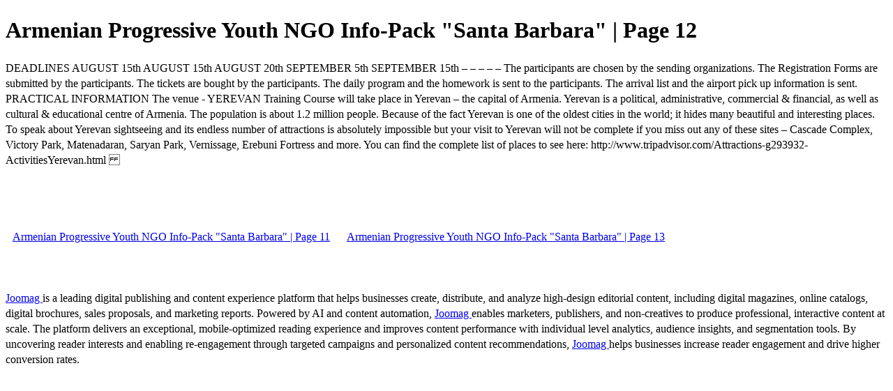

--- FILE ---
content_type: text/html; charset=UTF-8
request_url: https://viewer.joomag.com/armenian-progressive-youth-ngo-info-pack-santa-barbara/0460987001478008706/p12
body_size: 2306
content:
<!DOCTYPE html>
<html itemscope itemtype="http://schema.org/Article" prefix="og: http://ogp.me/ns#" lang="en"
      class=""
      data-fb-app-id="185909391439821"
>
<head>
    <base href="https://app.joomag.com/Frontend/flash/"/>
    <title>Armenian Progressive Youth NGO Info-Pack &quot;Santa Barbara&quot; | Page 12</title>

    <link rel="apple-touch-icon" sizes="60x60" href="/assets/img/app/Icon-60.png">
    <link rel="apple-touch-icon" sizes="76x76" href="/assets/img/app/Icon-76.png">
    <link rel="apple-touch-icon" sizes="120x120" href="/assets/img/app/Icon-60@2x.png">
    <link rel="apple-touch-icon" sizes="152x152" href="/assets/img/app/Icon-76@2x.png">

    <meta http-equiv="Content-Type" content="text/html; charset=utf-8"/>
    <meta name="viewport"
          content="width=device-width, initial-scale=1.0, minimum-scale=1.0, maximum-scale=1.0, user-scalable=no">
    <meta name="description"
          content="Santa Barbara is a Training Course aiming to show the importance of personal and family relationship in young people&rsquo;s future by self-reflection."
          itemprop="description"/>
    <meta name="thumbnail" content="https://app.joomag.com/Frontend/WebService/getThumbnailSocial.png?mID=911898&1735027288&spread=11"/>
    <meta name="csrf-token" content="vRyP7W1fM7tP_PLOavK1wvsIdvYm4ljQl-s51kwjJNWO3v2gbyD4on7AjfoNYsPptZK3NpB-pCWZoh23nzH06w">

    
    <meta itemprop="keywords" content="" name="keywords"/>
    <meta itemprop="articleSection" content="News"/>
    <meta itemprop="sourceOrganization" content="Joomag" name="source"/>
    <meta itemprop="datePublished" content="2016-11-01" name="pubdate"/>
    <meta itemprop="thumbnailUrl" content="https://app.joomag.com/Frontend/WebService/getThumbnailSocial.png?mID=911898&1735027288&spread=11"/>
    <meta itemprop="headline" content="Armenian Progressive Youth NGO Info-Pack &quot;Santa Barbara&quot; | Page 12"/>
    <meta itemprop="url" content="https://viewer.joomag.com/armenian-progressive-youth-ngo-info-pack-santa-barbara/0460987001478008706/p12"/>

    <meta property="fb:app_id" content="185909391439821"/>
    <meta property="og:url" content="https://viewer.joomag.com/armenian-progressive-youth-ngo-info-pack-santa-barbara/0460987001478008706/p12"/>
    <meta property="og:title" content="Armenian Progressive Youth NGO Info-Pack &quot;Santa Barbara&quot; | Page 12"/>
    <meta property="og:description" content="Santa Barbara is a Training Course aiming to show the importance of personal and family relationship in young people&rsquo;s future by self-reflection."/>
    <meta property="og:site_name" content="Joomag"/>
    <meta property="og:image" content="https://app.joomag.com/Frontend/WebService/getThumbnailSocial.png?mID=911898&1735027288&spread=11&width=1200&height=627&hq"/>
    <meta property="og:type" content="article">
    <meta name="twitter:card" content="summary_large_image">
    <meta name="twitter:site" content="@joomag">
    <meta name="twitter:title" content="Armenian Progressive Youth NGO Info-Pack &quot;Santa Barbara&quot; | Page 12">
    <meta name="twitter:description" content="Santa Barbara is a Training Course aiming to show the importance of personal and family relationship in young people&rsquo;s future by self-reflection.">
    <meta name="twitter:image" content="https://app.joomag.com/Frontend/WebService/getThumbnailSocial.png?mID=911898&1735027288&spread=11&width=500">

    <link rel="image_src" href="https://app.joomag.com/Frontend/WebService/getThumbnailSocial.png?mID=911898&1735027288&spread=11"/>

    <link rel="icon" href="https://app.joomag.com/assets/ico/favicon.ico" type="image/x-icon"/>
    <link rel="shortcut icon" href="https://app.joomag.com/assets/ico/favicon.ico" type="image/x-icon"/>

    <link rel="canonical" href="https://viewer.joomag.com/armenian-progressive-youth-ngo-info-pack-santa-barbara/0460987001478008706/p12" /><link rel="start" href="https://viewer.joomag.com/armenian-progressive-youth-ngo-info-pack-santa-barbara/0460987001478008706" /><link rel="prev" href="https://viewer.joomag.com/armenian-progressive-youth-ngo-info-pack-santa-barbara/0460987001478008706/p11" />
                        <link rel="next" href="https://viewer.joomag.com/armenian-progressive-youth-ngo-info-pack-santa-barbara/0460987001478008706/p13" />    <style>
        body {
            font-size: 17px;
            line-height: 1.4;
        }
        nav a {
            padding: 0 10px;
            line-height: 50px;
        }
    </style>
</head>
<body id="joomag-viewer" style="font-size:16px;">
<h1 style="word-break: break-word;">Armenian Progressive Youth NGO Info-Pack &quot;Santa Barbara&quot; | Page 12</h1>
<section style="word-break: break-word;">
     DEADLINES
AUGUST 15th
AUGUST 15th
AUGUST 20th
SEPTEMBER 5th
SEPTEMBER 15th

–
–
–
–
–

The participants are chosen by the sending organizations.
The Registration Forms are submitted by the participants.
The tickets are bought by the participants.
The daily program and the homework is sent to the participants.
The arrival list and the airport pick up information is sent.

PRACTICAL INFORMATION
The venue - YEREVAN
Training Course will take place in
Yerevan – the capital of Armenia.
Yerevan
is
a
political,
administrative,
commercial
&
financial, as well as cultural &
educational centre of Armenia. The
population is about 1.2 million
people. Because of the fact Yerevan
is one of the oldest cities in the
world; it hides many beautiful and
interesting places. To speak about
Yerevan sightseeing and its endless
number of attractions is absolutely
impossible but your visit to Yerevan
will not be complete if you miss out any of these sites – Cascade Complex, Victory Park,
Matenadaran, Saryan Park, Vernissage, Erebuni Fortress and more. You can find the complete
list of places to see here: http://www.tripadvisor.com/Attractions-g293932-ActivitiesYerevan.html

</section>
<nav style="padding: 30px 0;">
    <br/><br/>
            <a href="https://viewer.joomag.com/armenian-progressive-youth-ngo-info-pack-santa-barbara/0460987001478008706/p11">Armenian Progressive Youth NGO Info-Pack &quot;Santa Barbara&quot; | Page 11</a>
                <a href="https://viewer.joomag.com/armenian-progressive-youth-ngo-info-pack-santa-barbara/0460987001478008706/p13">Armenian Progressive Youth NGO Info-Pack &quot;Santa Barbara&quot; | Page 13</a>
        <br/><br/>
</nav>
<footer>
        <a rel="sponsored" href="https://www.joomag.com/?ref=pb&utm_source=powered_by&utm_medium=non-paid&utm_campaign=jm_leads&utm_content=911898" 
                            title="Joomag Digital Publishing Platform">
                            Joomag
                        </a> is a leading digital publishing and content experience platform that helps businesses
    create, distribute, and analyze high-design editorial content, including digital magazines, online catalogs,
    digital brochures, sales proposals, and marketing reports. Powered by AI and content automation,
    <a rel="sponsored" href="https://www.joomag.com/?ref=pb&utm_source=powered_by&utm_medium=non-paid&utm_campaign=jm_leads&utm_content=911898" 
                            title="Joomag Digital Publishing Platform">
                            Joomag
                        </a> enables marketers, publishers, and non-creatives to produce professional, interactive
    content at scale.
    The platform delivers an exceptional, mobile-optimized reading experience and improves content performance with
    individual level analytics, audience insights, and segmentation tools. By uncovering reader interests and
    enabling re-engagement through targeted campaigns and personalized content recommendations,
    <a rel="sponsored" href="https://www.joomag.com/?ref=pb&utm_source=powered_by&utm_medium=non-paid&utm_campaign=jm_leads&utm_content=911898" 
                            title="Joomag Digital Publishing Platform">
                            Joomag
                        </a> helps businesses increase reader engagement and drive higher conversion rates.
    <br/>
</footer>
</body>
</html>
